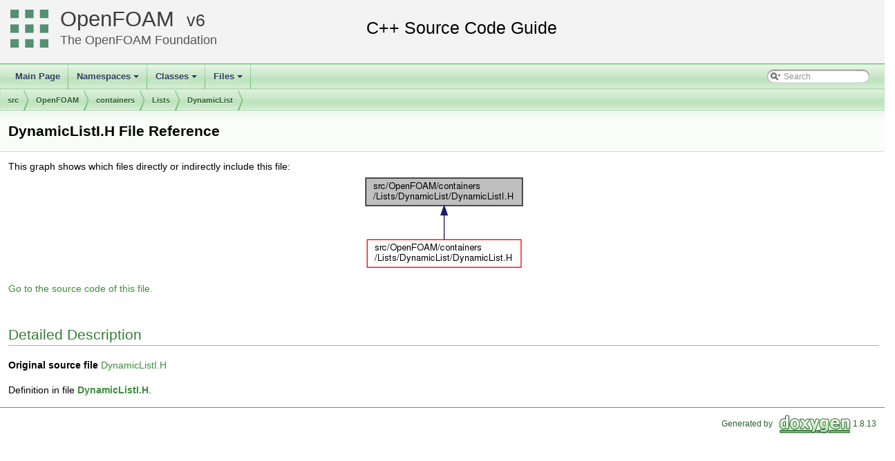

--- FILE ---
content_type: text/html
request_url: https://cpp.openfoam.org/v6/DynamicListI_8H.html
body_size: 4588
content:
<!-- HTML header for doxygen 1.8.11-->
<!DOCTYPE html PUBLIC "-//W3C//DTD XHTML 1.0 Transitional//EN" "http://www.w3.org/TR/xhtml1/DTD/xhtml1-transitional.dtd">
<html xmlns="http://www.w3.org/1999/xhtml">
<head>
<meta http-equiv="Content-Type" content="text/xhtml;charset=UTF-8"/>
<meta http-equiv="X-UA-Compatible" content="IE=9"/>
<meta name="generator" content="Doxygen 1.8.13"/>
<title>OpenFOAM: src/OpenFOAM/containers/Lists/DynamicList/DynamicListI.H File Reference</title>
<link href="tabs.css" rel="stylesheet" type="text/css"/>
<script type="text/javascript" src="jquery.js"></script>
<script type="text/javascript" src="dynsections.js"></script>
<link href="search/search.css" rel="stylesheet" type="text/css"/>
<script type="text/javascript" src="search/searchdata.js"></script>
<script type="text/javascript" src="search/search.js"></script>
<link href="doxygen.css" rel="stylesheet" type="text/css" />
<link href="customdoxygen.css" rel="stylesheet" type="text/css"/>
</head>
<body>
<div id="top"><!-- do not remove this div, it is closed by doxygen! -->
<div id="titlearea">
<table cellspacing="0" cellpadding="0">
 <tbody>
 <tr style="height: 56px;">
  <td id="projectlogo"><img alt="Logo" src="CFDFoundation55x55.png"/></td>
  <td id="projectalign" style="padding-left: 0.5em;">
   <div id="projectname"><a href="http://openfoam.org">OpenFOAM</a>
   &#160;<span id="projectnumber"><a href="http://openfoam.org/download/source">6</a></span>
   </div>
   <div id="projectbrief"><a href="http://openfoam.org/6">The OpenFOAM Foundation</a></div>
  </td>
 </tr>
 </tbody>
</table>
</div>
<!-- end header part -->
<!-- Generated by Doxygen 1.8.13 -->
<script type="text/javascript">
var searchBox = new SearchBox("searchBox", "search",false,'Search');
</script>
<script type="text/javascript" src="menudata.js"></script>
<script type="text/javascript" src="menu.js"></script>
<script type="text/javascript">
$(function() {
  initMenu('',true,false,'search.php','Search');
  $(document).ready(function() { init_search(); });
});
</script>
<div id="main-nav"></div>
<!-- window showing the filter options -->
<div id="MSearchSelectWindow"
     onmouseover="return searchBox.OnSearchSelectShow()"
     onmouseout="return searchBox.OnSearchSelectHide()"
     onkeydown="return searchBox.OnSearchSelectKey(event)">
</div>

<!-- iframe showing the search results (closed by default) -->
<div id="MSearchResultsWindow">
<iframe src="javascript:void(0)" frameborder="0" 
        name="MSearchResults" id="MSearchResults">
</iframe>
</div>

<div id="nav-path" class="navpath">
  <ul>
<li class="navelem"><a class="el" href="dir_68267d1309a1af8e8297ef4c3efbcdba.html">src</a></li><li class="navelem"><a class="el" href="dir_c5473ff19b20e6ec4dfe5c310b3778a8.html">OpenFOAM</a></li><li class="navelem"><a class="el" href="dir_19d0872053bde092be81d7fe3f56cbf7.html">containers</a></li><li class="navelem"><a class="el" href="dir_f87fe3b02e96c330e8a853ff310f1666.html">Lists</a></li><li class="navelem"><a class="el" href="dir_a20ab38044f60e4dac365f73757378d6.html">DynamicList</a></li>  </ul>
</div>
</div><!-- top -->
<div class="header">
  <div class="headertitle">
<div class="title">DynamicListI.H File Reference</div>  </div>
</div><!--header-->
<div class="contents">
<div class="textblock"><div class="dynheader">
This graph shows which files directly or indirectly include this file:</div>
<div class="dyncontent">
<div class="center"><img src="DynamicListI_8H__dep__incl.png" border="0" usemap="#src_2OpenFOAM_2containers_2Lists_2DynamicList_2DynamicListI_8Hdep" alt=""/></div>
<map name="src_2OpenFOAM_2containers_2Lists_2DynamicList_2DynamicListI_8Hdep" id="src_2OpenFOAM_2containers_2Lists_2DynamicList_2DynamicListI_8Hdep">
<area shape="rect" id="node2" href="DynamicList_8H.html" title="src/OpenFOAM/containers\l/Lists/DynamicList/DynamicList.H" alt="" coords="7,95,230,136"/>
</map>
</div>
</div>
<p><a href="DynamicListI_8H_source.html">Go to the source code of this file.</a></p>
<a name="details" id="details"></a><h2 class="groupheader">Detailed Description</h2>
<div class="textblock"><p><b>Original source file</b> <a href="https://github.com/OpenFOAM/OpenFOAM-6/tree/master/src/OpenFOAM/containers/Lists/DynamicList/DynamicListI.H">DynamicListI.H</a> </p>

<p class="definition">Definition in file <a class="el" href="DynamicListI_8H_source.html">DynamicListI.H</a>.</p>
</div></div><!-- contents -->
<!-- HTML footer for doxygen 1.8.11-->
<!-- start footer part -->
<hr class="footer"/><address class="footer"><small>
Generated by &#160;<a href="http://www.doxygen.org/index.html">
<img class="footer" src="doxygen.png" alt="doxygen"/>
</a> 1.8.13
</small></address>
</body>
</html>
